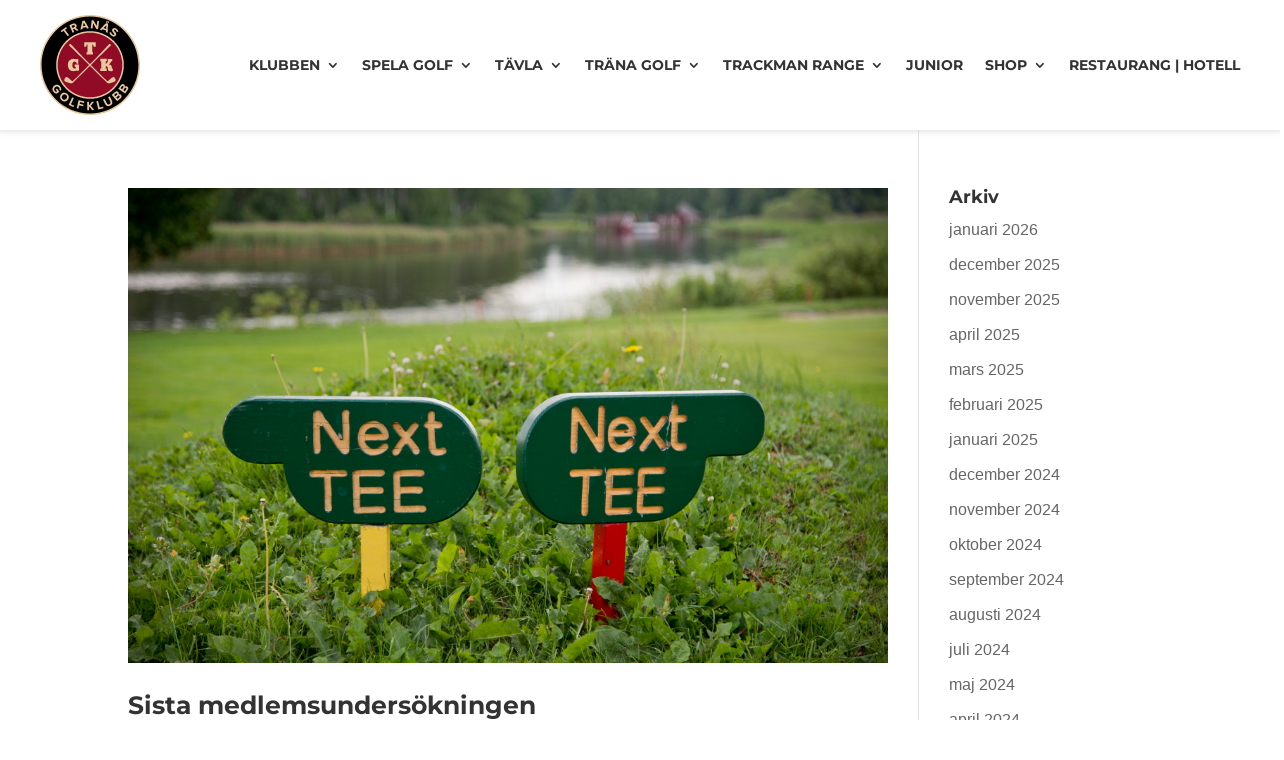

--- FILE ---
content_type: text/css; charset=utf-8
request_url: https://www.tranasgk.se/wp-content/et-cache/3801/et-core-unified-cpt-3801.min.css?ver=1751466121
body_size: 317
content:
.et_pb_section_0_tb_header{border-bottom-color:#e8e8e8;z-index:10;box-shadow:0px -8px 10px 5px rgba(0,0,0,0.3)}.et_pb_fullwidth_menu_0_tb_header.et_pb_fullwidth_menu ul li a{font-family:'Montserrat',Helvetica,Arial,Lucida,sans-serif;font-weight:700;color:#333333!important}.et_pb_fullwidth_menu_0_tb_header.et_pb_fullwidth_menu{background-color:#ffffff;padding-top:15px;padding-right:40px;padding-bottom:15px;padding-left:40px}.et_pb_fullwidth_menu_0_tb_header.et_pb_fullwidth_menu .nav li ul{background-color:#ffffff!important;border-color:#ffffff}.et_pb_fullwidth_menu_0_tb_header.et_pb_fullwidth_menu .et_mobile_menu{border-color:#ffffff}.et_pb_fullwidth_menu_0_tb_header.et_pb_fullwidth_menu .et_mobile_menu,.et_pb_fullwidth_menu_0_tb_header.et_pb_fullwidth_menu .et_mobile_menu ul{background-color:#ffffff!important}.et_pb_fullwidth_menu_0_tb_header .et_pb_row>.et_pb_menu__logo-wrap,.et_pb_fullwidth_menu_0_tb_header .et_pb_menu__logo-slot{width:auto;max-width:130px}.et_pb_fullwidth_menu_0_tb_header .et_pb_row>.et_pb_menu__logo-wrap .et_pb_menu__logo img,.et_pb_fullwidth_menu_0_tb_header .et_pb_menu__logo-slot .et_pb_menu__logo-wrap img{height:auto;max-height:none}.et_pb_fullwidth_menu_0_tb_header .mobile_nav .mobile_menu_bar:before,.et_pb_fullwidth_menu_0_tb_header .et_pb_menu__icon.et_pb_menu__search-button,.et_pb_fullwidth_menu_0_tb_header .et_pb_menu__icon.et_pb_menu__close-search-button,.et_pb_fullwidth_menu_0_tb_header .et_pb_menu__icon.et_pb_menu__cart-button{color:#0a0000}@media only screen and (max-width:980px){.et_pb_section_0_tb_header{border-bottom-color:#e8e8e8}.et_pb_fullwidth_menu_0_tb_header.et_pb_fullwidth_menu{padding-right:0px;padding-left:0px;margin-right:-50px;margin-left:-50px}.et_pb_fullwidth_menu_0_tb_header .et_pb_row>.et_pb_menu__logo-wrap,.et_pb_fullwidth_menu_0_tb_header .et_pb_menu__logo-slot{max-width:120px}}@media only screen and (max-width:767px){.et_pb_section_0_tb_header{border-bottom-color:#e8e8e8}.et_pb_fullwidth_menu_0_tb_header.et_pb_fullwidth_menu{padding-right:0px;padding-left:0px;margin-right:-20px;margin-left:-20px}.et_pb_fullwidth_menu_0_tb_header .et_pb_row>.et_pb_menu__logo-wrap,.et_pb_fullwidth_menu_0_tb_header .et_pb_menu__logo-slot{max-width:100px}}

--- FILE ---
content_type: text/css; charset=utf-8
request_url: https://www.tranasgk.se/wp-content/et-cache/3801/et-core-unified-cpt-deferred-3801.min.css?ver=1751465814
body_size: 338
content:
.et-db #et-boc .et-l .et_pb_section_0_tb_header{border-bottom-color:#e8e8e8;z-index:10;box-shadow:0px -8px 10px 5px rgba(0,0,0,0.3)}.et-db #et-boc .et-l .et_pb_fullwidth_menu_0_tb_header.et_pb_fullwidth_menu ul li a{font-family:'Montserrat',Helvetica,Arial,Lucida,sans-serif;font-weight:700;color:#333333!important}.et-db #et-boc .et-l .et_pb_fullwidth_menu_0_tb_header.et_pb_fullwidth_menu{background-color:#ffffff;padding-top:15px;padding-right:40px;padding-bottom:15px;padding-left:40px}.et-db #et-boc .et-l .et_pb_fullwidth_menu_0_tb_header.et_pb_fullwidth_menu .nav li ul{background-color:#ffffff!important;border-color:#ffffff}.et-db #et-boc .et-l .et_pb_fullwidth_menu_0_tb_header.et_pb_fullwidth_menu .et_mobile_menu{border-color:#ffffff}.et-db #et-boc .et-l .et_pb_fullwidth_menu_0_tb_header.et_pb_fullwidth_menu .et_mobile_menu,.et-db #et-boc .et-l .et_pb_fullwidth_menu_0_tb_header.et_pb_fullwidth_menu .et_mobile_menu ul{background-color:#ffffff!important}.et-db #et-boc .et-l .et_pb_fullwidth_menu_0_tb_header .et_pb_row>.et_pb_menu__logo-wrap,.et-db #et-boc .et-l .et_pb_fullwidth_menu_0_tb_header .et_pb_menu__logo-slot{width:auto;max-width:130px}.et-db #et-boc .et-l .et_pb_fullwidth_menu_0_tb_header .et_pb_row>.et_pb_menu__logo-wrap .et_pb_menu__logo img,.et-db #et-boc .et-l .et_pb_fullwidth_menu_0_tb_header .et_pb_menu__logo-slot .et_pb_menu__logo-wrap img{height:auto;max-height:none}.et-db #et-boc .et-l .et_pb_fullwidth_menu_0_tb_header .mobile_nav .mobile_menu_bar:before,.et-db #et-boc .et-l .et_pb_fullwidth_menu_0_tb_header .et_pb_menu__icon.et_pb_menu__search-button,.et-db #et-boc .et-l .et_pb_fullwidth_menu_0_tb_header .et_pb_menu__icon.et_pb_menu__close-search-button,.et-db #et-boc .et-l .et_pb_fullwidth_menu_0_tb_header .et_pb_menu__icon.et_pb_menu__cart-button{color:#0a0000}@media only screen and (max-width:980px){.et-db #et-boc .et-l .et_pb_section_0_tb_header{border-bottom-color:#e8e8e8}.et-db #et-boc .et-l .et_pb_fullwidth_menu_0_tb_header.et_pb_fullwidth_menu{padding-right:0px;padding-left:0px;margin-right:-50px;margin-left:-50px}.et-db #et-boc .et-l .et_pb_fullwidth_menu_0_tb_header .et_pb_row>.et_pb_menu__logo-wrap,.et-db #et-boc .et-l .et_pb_fullwidth_menu_0_tb_header .et_pb_menu__logo-slot{max-width:120px}}@media only screen and (max-width:767px){.et-db #et-boc .et-l .et_pb_section_0_tb_header{border-bottom-color:#e8e8e8}.et-db #et-boc .et-l .et_pb_fullwidth_menu_0_tb_header.et_pb_fullwidth_menu{padding-right:0px;padding-left:0px;margin-right:-20px;margin-left:-20px}.et-db #et-boc .et-l .et_pb_fullwidth_menu_0_tb_header .et_pb_row>.et_pb_menu__logo-wrap,.et-db #et-boc .et-l .et_pb_fullwidth_menu_0_tb_header .et_pb_menu__logo-slot{max-width:100px}}

--- FILE ---
content_type: image/svg+xml
request_url: https://www.tranasgk.se/wp-content/uploads/2023/02/Tranas-GK-Logga-Web.svg
body_size: 6506
content:
<?xml version="1.0" encoding="UTF-8"?>
<svg xmlns="http://www.w3.org/2000/svg" id="Lager_1" data-name="Lager 1" viewBox="0 0 300 300">
  <defs>
    <style>
      .cls-1 {
        fill: #e7c89c;
      }

      .cls-2 {
        fill: #910b26;
      }
    </style>
  </defs>
  <circle cx="150" cy="150" r="147.69"></circle>
  <path class="cls-1" d="m150,300C67.29,300,0,232.71,0,150S67.29,0,150,0s150,67.29,150,150-67.29,150-150,150Zm0-295.38C69.83,4.62,4.62,69.83,4.62,150s65.22,145.38,145.38,145.38,145.38-65.22,145.38-145.38S230.17,4.62,150,4.62Z"></path>
  <circle class="cls-2" cx="150" cy="150" r="99.23"></circle>
  <path class="cls-1" d="m150,251.54c-55.99,0-101.54-45.55-101.54-101.54s45.55-101.54,101.54-101.54,101.54,45.55,101.54,101.54-45.55,101.54-101.54,101.54Zm0-198.46c-53.44,0-96.92,43.48-96.92,96.92s43.48,96.92,96.92,96.92,96.92-43.48,96.92-96.92-43.48-96.92-96.92-96.92Z"></path>
  <g>
    <path class="cls-1" d="m114.84,132.31h-6.34l-.49.86s-4.42-1.63-8.16-1.63-16.29,3.08-16.29,17.25,7.61,19.67,16.4,19.67,9.67-2.09,9.67-2.09l1.18.88h6.18v-18.46h-12.85v6.06s3.18-.23,3.18,2.73-1.87,3.08-3.41,3.08-6.85-.66-6.85-9.95,4.33-10.96,7.07-10.96c5.16,0,5.9,6.37,5.9,6.37h4.8v-13.82Z"></path>
    <path class="cls-1" d="m181.03,131.54h19.5v7.01h-3.45v8.96l6.37-7.19v-8.68h13.53v6.92s-1.84-.39-3.51,1.64c-1.66,2.02-6.51,8.58-6.51,8.58,0,0,7.94.68,7.94,5.68,0,6.38,3.55,6.6,3.55,6.6v7.01s-2.08.4-5.56.4c-7.04,0-9.34-1.44-9.34-7.64,0-8.53-6.43-6.92-6.43-6.92v6.92h3.1v7.23h-19.18v-7.23h2.64v-22.28h-2.64v-7.01Z"></path>
    <polygon class="cls-1" points="132.79 95.07 132.79 81.81 167.21 81.81 167.21 95.07 161.04 95.07 159.08 88.74 156.45 88.74 156.45 111.56 159.08 111.56 159.08 118.73 139.6 118.73 139.6 111.66 142.5 111.66 142.5 88.71 139.96 88.71 138.41 95.07 132.79 95.07"></polygon>
    <path class="cls-1" d="m225.25,189.79c-2.7-4.42-5.19-4.98-9.47-1.67-4.01,3.11-7.8,6.48-12.11,10.14-.56.47-1.38.46-1.92-.04-3.97-3.69-8.1-7.37-12.02-11.27-12.37-12.31-24.76-24.6-37.1-36.95,7.91-7.82,15.81-15.64,23.73-23.45,11.6-11.43,23.3-22.74,35.01-34.05,1.61-1.56,1.6-2.6.09-4.29-2.07-2.32-3.41-1.49-5.13.35-12.45,13.31-24.75,26.76-37.51,39.77-6.25,6.37-12.54,12.7-18.84,19.02-6.3-6.32-12.59-12.65-18.84-19.02-12.76-13.01-25.06-26.46-37.51-39.77-1.72-1.84-3.06-2.67-5.13-.35-1.51,1.69-1.52,2.73.09,4.29,11.71,11.31,23.42,22.63,35.01,34.05,7.92,7.81,15.83,15.63,23.73,23.45-12.33,12.35-24.73,24.64-37.1,36.95-3.92,3.9-8.05,7.58-12.02,11.27-.54.5-1.36.51-1.92.04-4.31-3.66-8.11-7.03-12.11-10.14-4.28-3.32-6.77-2.75-9.47,1.67-2.99,4.9-2.29,8.58,2.46,10.55,4.17,1.73,8.62,2.8,12.9,4.27,3.69,1.27,6.87.42,9.59-2.18,2.99-2.85,5.85-5.84,8.79-8.75,13.84-13.69,27.67-27.39,41.51-41.08,13.84,13.69,27.67,27.38,41.51,41.08,2.94,2.91,5.8,5.9,8.79,8.75,2.72,2.59,5.9,3.45,9.59,2.18,4.28-1.47,8.73-2.55,12.9-4.27,4.75-1.97,5.45-5.65,2.46-10.55Z"></path>
  </g>
  <g>
    <path class="cls-1" d="m42.89,211.75c6.42-4.61,13.99-2.67,18.25,3.26,3.04,4.23,2.81,8.41,1.5,11.65l-4.53-2.19c.77-1.94.75-4.55-.8-6.71-2.64-3.68-7.4-4.33-11.23-1.57-3.83,2.75-4.74,7.46-2.1,11.14,1.29,1.79,3.3,2.93,4.65,3.21l2.43-1.75-3.84-5.35,3.77-2.71,6.95,9.67-7.79,5.59c-3.8-.41-7.39-2.21-10.04-5.89-4.26-5.93-3.62-13.77,2.77-18.36Z"></path>
    <path class="cls-1" d="m63.05,238c4.7-5.88,12.37-6.66,18.25-1.96,5.91,4.72,6.84,12.37,2.14,18.25-4.7,5.88-12.37,6.66-18.28,1.93-5.88-4.7-6.81-12.35-2.11-18.23Zm16.12,12.88c2.92-3.66,2.78-8.28-.82-11.15-3.6-2.88-8.11-1.97-11.03,1.68-2.9,3.63-2.81,8.25.79,11.13,3.6,2.88,8.16,1.97,11.06-1.66Z"></path>
    <path class="cls-1" d="m86.03,269.69l10.58-22.63,4.82,2.25-8.6,18.39,9.57,4.47-1.98,4.24-14.39-6.72Z"></path>
    <path class="cls-1" d="m110.08,279.77l5.87-24.29,17.19,4.15-1.1,4.55-12.02-2.9-1.24,5.13,11.76,2.84-1.1,4.55-11.76-2.84-2.43,10.05-5.17-1.25Z"></path>
    <path class="cls-1" d="m156.6,285.4l-7.73-9.88-1.91,2.35.12,7.68-5.32.09-.4-24.98,5.32-.09.18,11.16,8.66-11.3,6.55-.11-9.73,11.88,10.81,13.09-6.55.11Z"></path>
    <path class="cls-1" d="m174.97,283.39l-5.9-24.28,5.17-1.26,4.79,19.73,10.26-2.49,1.11,4.55-15.43,3.75Z"></path>
    <path class="cls-1" d="m195.72,267.48l-6.68-13.45,4.83-2.4,6.6,13.28c1.55,3.12,4.43,4.37,7.88,2.65s4.17-4.75,2.62-7.86l-6.6-13.28,4.86-2.42,6.66,13.41c2.77,5.57,1.36,10.99-5.45,14.37-6.81,3.38-11.99,1.19-14.73-4.31Z"></path>
    <path class="cls-1" d="m231.69,258.56l-16.45-18.81,9.9-8.66c3.58-3.13,7.41-2.45,9.61.06,2.07,2.37,1.99,5.23.53,7.15,2.27-1.44,5.58-.9,7.65,1.47,2.47,2.82,2.55,6.73-1.03,9.86l-10.21,8.93Zm-.42-23.12c-1.04-1.18-2.65-1.32-4-.14l-5.02,4.39,3.58,4.09,5.02-4.39c1.35-1.18,1.46-2.77.42-3.95Zm7.07,7.35c-1.04-1.18-2.77-1.46-4.35-.08l-5.16,4.51,3.82,4.37,5.16-4.51c1.52-1.33,1.71-2.94.53-4.29Z"></path>
    <path class="cls-1" d="m255.49,235.61l-20.49-14.3,7.53-10.78c2.72-3.9,6.6-4.16,9.34-2.25,2.58,1.8,3.19,4.6,2.23,6.81,1.86-1.95,5.2-2.22,7.78-.42,3.07,2.14,4.09,5.92,1.37,9.82l-7.76,11.12Zm-5.97-22.34c-1.29-.9-2.89-.64-3.91.83l-3.82,5.47,4.45,3.11,3.82-5.47c1.03-1.47.75-3.04-.54-3.94Zm8.63,5.43c-1.29-.9-3.04-.75-4.24.97l-3.92,5.62,4.76,3.32,3.92-5.62c1.16-1.66.95-3.26-.52-4.29Z"></path>
  </g>
  <g>
    <path class="cls-1" d="m82.78,63.43l-11.9-16.08-5.79,4.28-2.74-3.71,15.79-11.68,2.74,3.71-5.76,4.26,11.9,16.09-4.24,3.14Z"></path>
    <path class="cls-1" d="m110.55,47.66l-7.92-6.1-3.52,1.53,3.48,8.03-4.81,2.09-9.8-22.59,10.57-4.58c4.71-2.04,8.92-.21,10.75,3.99,1.73,4,.15,7.22-2.04,8.85l8.81,6.4-5.52,2.39Zm-6.17-15.52c-.82-1.9-2.78-2.42-4.71-1.58l-5.05,2.19,2.64,6.1,5.05-2.19c1.93-.84,2.89-2.62,2.07-4.52Z"></path>
    <path class="cls-1" d="m140.76,40.61l-2.1-3.91-10.45,1.53-.93,4.35-5.92.86,5.87-25.75,6.5-.95,12.95,23-5.92.86Zm-9.52-18.2l-2.27,11.04,7.6-1.11-5.33-9.93Z"></path>
    <path class="cls-1" d="m169.15,41.94l-9.74-17.35-1.92,15.95-5.21-.63,2.94-24.45,5.35.64,9.48,16.72,1.85-15.36,5.21.63-2.94,24.45-5.02-.6Z"></path>
    <path class="cls-1" d="m197.74,51.12l.18-4.43-9.77-4-3.01,3.27-5.54-2.26,18.14-19.19,6.08,2.49-.54,26.38-5.54-2.26Zm1.05-20.51l-7.56,8.35,7.11,2.91.46-11.26Zm.19-10.61c.8-1.95,3.12-2.95,5.07-2.15,1.98.81,2.87,3.13,2.07,5.08-.81,1.98-3.04,2.95-5.02,2.13-1.95-.8-2.93-3.07-2.12-5.06Zm5.16,2.11c.36-.89-.03-1.89-.91-2.25-.85-.35-1.9.06-2.26.95-.35.85.09,1.91.95,2.26.89.36,1.88-.11,2.23-.96Z"></path>
    <path class="cls-1" d="m208.55,52.74l4.65-1.53c.33,2.49,1.6,5.3,4.34,7.31,2.32,1.7,4.24,1.46,5.07.33,2.58-3.51-10.62-9.49-5.13-16.97,2.43-3.3,7.29-3.94,11.97-.51,3.16,2.32,5.07,5.19,5.71,8.45l-4.63,1.37c-.51-2.67-2.15-4.93-4.18-6.41-1.82-1.33-3.42-1.27-4.29-.08-2.32,3.16,10.63,9.41,5.19,16.82-2.67,3.63-7.27,4.47-12.62.53-3.81-2.8-5.61-6.09-6.08-9.32Z"></path>
  </g>
</svg>
